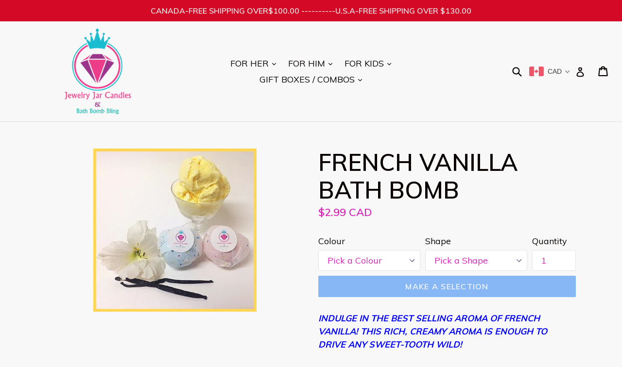

--- FILE ---
content_type: text/html; charset=UTF-8
request_url: https://enormapps.com/queans/embed.php?returncode=jQuery31107954901486847614_1766949031693&shop=jewelry-jar-candles.myshopify.com&product=10361761347&_=1766949031694
body_size: -30
content:
jQuery31107954901486847614_1766949031693({"shop_name":"jewelry-jar-candles.myshopify.com","que":null,"id":null,"ans":null,"title":"Questions & Answers","qbg_color":"#B04378","qfont_color":"#FFFFFF","qborder_color":"#FFFFFF","qfont_size":"13px","qfont_style":"normal","abg_color":"#57213B","afont_color":"#FFFFFF","afont_size":"13px","afont_style":"normal","aborder_color":"#FFFFFF","layout":"accordion","askbtn_text":"Ask a question?","askbtn_bg_color":"#000000","askbtn_font_color":"#FFFFFF","askbtn_font_style":"bold","askbtn_font_size":"14px","shoplayout":""}) 




